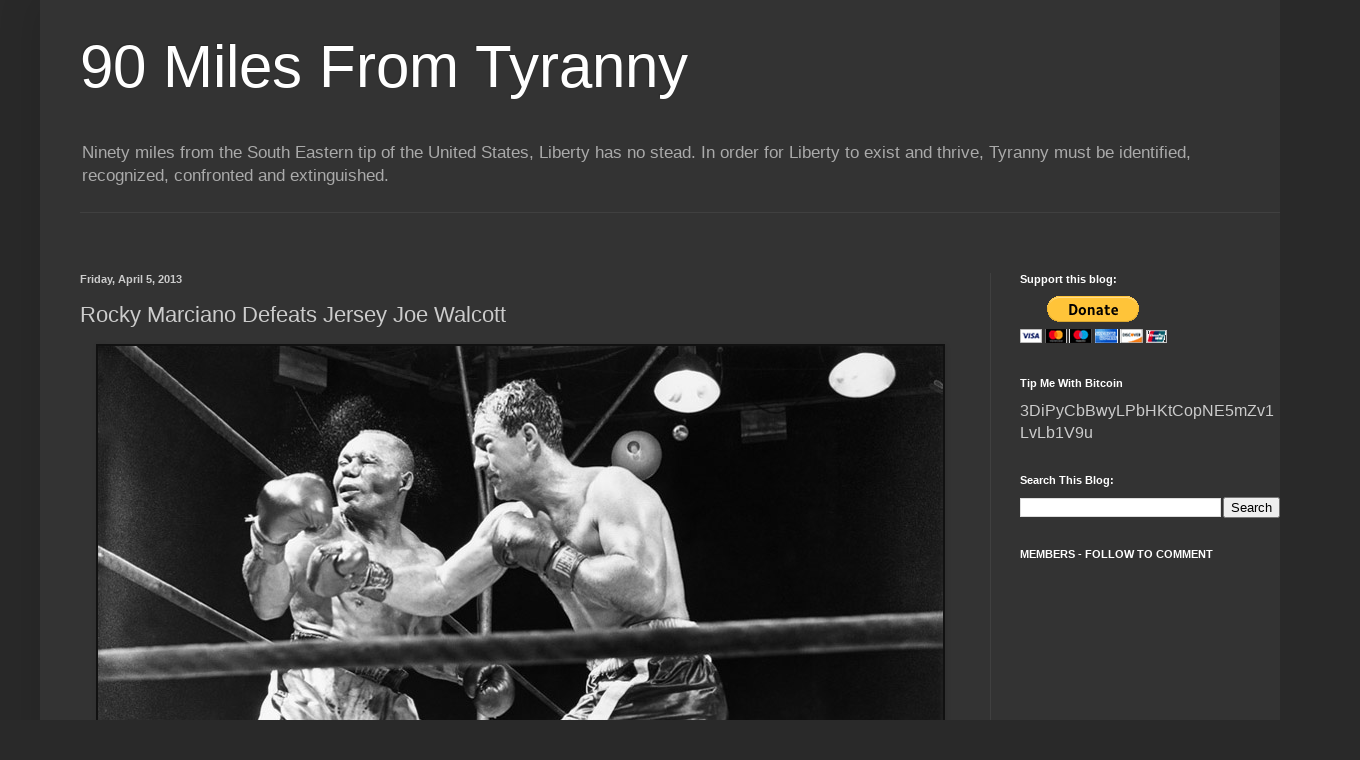

--- FILE ---
content_type: text/html; charset=UTF-8
request_url: https://ninetymilesfromtyranny.blogspot.com/b/stats?style=WHITE_TRANSPARENT&timeRange=ALL_TIME&token=APq4FmCAYhGZHYJGIG1mcIzSiCnLN69nZx1PEVwkDQnzS3wAbC9jpodTG0rfh39NAEEWdttOVRfwxifGKJuMwmJfF580ZRsrHw
body_size: -10
content:
{"total":159685801,"sparklineOptions":{"backgroundColor":{"fillOpacity":0.1,"fill":"#ffffff"},"series":[{"areaOpacity":0.3,"color":"#fff"}]},"sparklineData":[[0,87],[1,80],[2,83],[3,90],[4,91],[5,83],[6,100],[7,91],[8,86],[9,87],[10,90],[11,93],[12,94],[13,99],[14,96],[15,88],[16,95],[17,78],[18,77],[19,75],[20,74],[21,70],[22,68],[23,73],[24,72],[25,71],[26,69],[27,74],[28,75],[29,43]],"nextTickMs":1464}